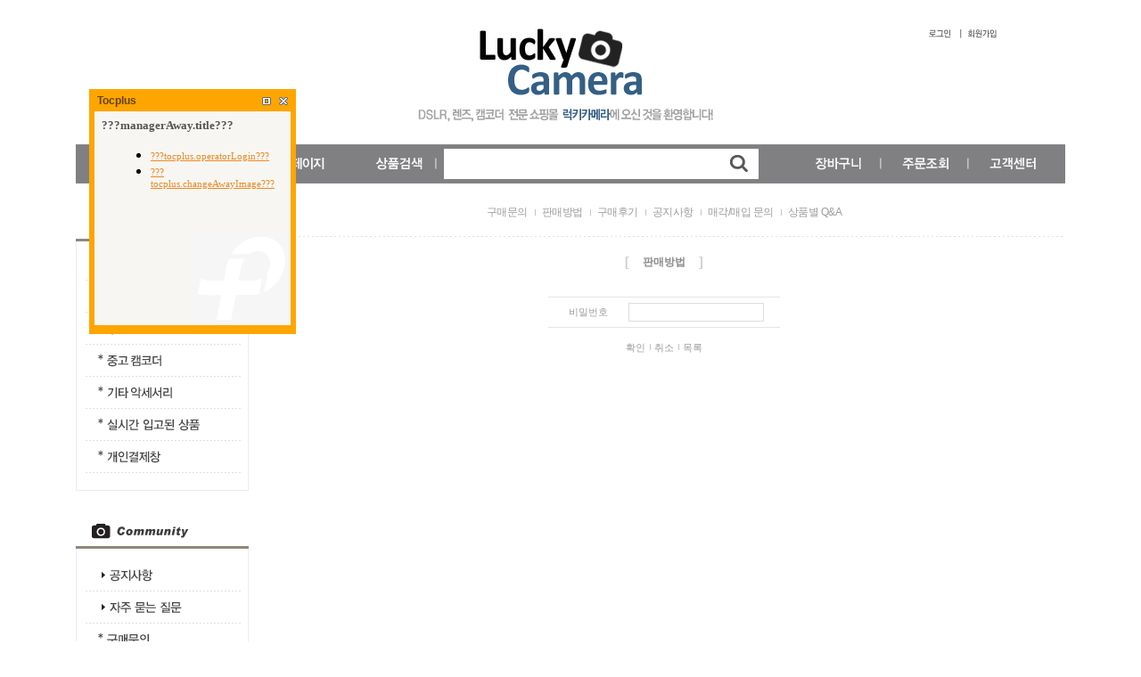

--- FILE ---
content_type: text/html; charset=UTF-8
request_url: https://7camera.kr/board/board.html?code=fjrzl3424_board4&page=1&type=v&board_cate=&num1=999452&num2=00000&number=543&lock=Y
body_size: 9386
content:
<!DOCTYPE html PUBLIC "-//W3C//DTD HTML 4.01//EN" "http://www.w3.org/TR/html4/strict.dtd">
<html>
<head>
<meta http-equiv="CONTENT-TYPE" content="text/html;charset=UTF-8">
<meta name="referrer" content="no-referrer-when-downgrade" />
<meta name="description" content="판매방법" />
<meta name="keywords" content="중고카메라 쇼핑몰, 중고카메라 매입, 중고렌즈, 중고카메라 판매, 중고렌즈매입, 중고미러리스, 중고캠코더, 테크노마트 카메라, 중고카메라 가격 잘 쳐주는 곳, 중고렌즈쇼핑몰, 중고카메라 사이트, 강변테크노마트카메라" />
<meta property="og:type" content="website" />
<meta property="og:title" content="럭키카메라 " />
<meta property="og:description" content="판매방법" />
<meta property="og:url" content="https://www.7camera.kr/board/board.html?code=fjrzl3424_board4&page=1&type=v&board_cate=&num1=999452&num2=00000&number=543&lock=Y" />
<link rel="canonical" href="https://www.7camera.kr/board/board.html?code=fjrzl3424_board4&type=v&num1=999452&num2=00000">
<link rel="alternate" href="https://www.7camera.kr/m/board.html?code=fjrzl3424_board4&type=v&num1=999452&num2=00000">
<script>
    var mtom_default_data = {
        login : "N",
        page_type : "board_password",
    };
  var _msTracker = window._msTracker = window._msTracker || [];
  _msTracker.push(['setRequestMethod', 'POST']);
  _msTracker.push(['setCustomDimension', 1, JSON.stringify(mtom_default_data)]);
  _msTracker.push(['trackPageView']);
  _msTracker.push(['enableLinkTracking']);
  (function() {
    var u="https://mk-log.makeshop.co.kr";
    _msTracker.push(['setTrackerUrl', u+'/analytics/events']);
    _msTracker.push(['setSiteId', 'mk-fjrzl3424']);
    var d=document, g=d.createElement('script'), s=d.getElementsByTagName('script')[0];
    g.async=true; g.src=u+'/static/js/analytics.js'; s.parentNode.insertBefore(g,s);
  })();
</script>
<title>럭키카메라 </title>
<meta name="google-site-verification" content="rD7x0FXqhx4ivj7fa5pN2jAlCvy_KGHuErrlCpYnGbs" />
<meta name="naver-site-verification" content="103648b1c5a9ea092f06bebebe68b84394e5de0c" />
<meta name="naver-site-verification" content="cd7a57a2937e664e0cf16a101052f0443908c12a" />

<link type="text/css" rel="stylesheet" href="/shopimages/fjrzl3424/template/work/20069/common.css?r=1745352446" />
</head>
<script type="text/javascript" src="//wcs.naver.net/wcslog.js"></script>
<script type="text/javascript">
if (window.wcs) {
    if(!wcs_add) var wcs_add = {};
    wcs_add["wa"] = "s_576fbce73a62";
    wcs.inflow('7camera.kr');
    wcs_do();
}
</script>

<body>
<script type="text/javascript" src="/js/jquery-1.7.2.min.js"></script><script type="text/javascript" src="/js/lazyload.min.js"></script>
<script type="text/javascript">
function getCookiefss(name) {
    lims = document.cookie;
    var index = lims.indexOf(name + "=");
    if (index == -1) {
        return null;
    }
    index = lims.indexOf("=", index) + 1; // first character
    var endstr = lims.indexOf(';', index);
    if (endstr == -1) {
        endstr = lims.length; // last character
    }
    return unescape(lims.substring(index, endstr));
}
</script><script type="text/javascript">
var MOBILE_USE = '';
var DESIGN_VIEW = 'PC';

if (DESIGN_VIEW == 'RW' && typeof changeNaviTitleText == 'undefined') {
    // 상단 타이틀 변경
    function changeNaviTitleText(newText) {
        const naviTitleElement = document.querySelector('.navi-title span');
        if (naviTitleElement) {
            naviTitleElement.textContent = newText;
        }
    }
}
</script><script type="text/javascript" src="/js/flash.js"></script>
<script type="text/javascript" src="/js/neodesign/rightbanner.js"></script>
<script type="text/javascript" src="/js/bookmark.js"></script>
<style type="text/css">

.MS_search_word { }

</style>

<script type="text/javascript">

var pre_ORBAS = '';
var pre_min_amount = '1';
var pre_product_uid = '';
var pre_product_name = '';
var pre_product_price = '';
var pre_option_type = '';
var pre_option_display_type = '';
var pre_optionJsonData = '';
var IS_LOGIN = 'false';
var is_bulk = 'N';
var bulk_arr_info = [];
var pre_min_add_amount = '1';
var pre_max_amount = '100000';

    var is_unify_opt = '1' ? true : false; 
    var pre_baskethidden = '';

</script>

<link type="text/css" rel="stylesheet" href="/template_common/board/normal/board_design/board_password.css?t=202504071748" />
<div id='blk_scroll_wings'><script type='text/javascript' src='/html/shopRbanner.html?param1=1' ></script></div>
<div id='cherrypicker_scroll'></div>
<div id="wrap">
    
<link type="text/css" rel="stylesheet" href="/shopimages/fjrzl3424/template/work/20069/header.1.css?t=202601081218" />
<script type="text/javascript" charset="UTF-8" src="//t1.daumcdn.net/adfit/static/kp.js"></script>
<script type="text/javascript">
      kakaoPixel('2982010872839321631').pageView();
</script>

<h1 id="hdLogo">
    <a href="/index.html"><img src="/design/fjrzl3424/img/logo.gif" alt="중고렌즈 중고카메라" title="중고렌즈 중고카메라 1" /></a>
</h1>	
<div id="hdWrap">		
    <div id="header"> 
				<h2 class="blind">로그인 회원가입 메뉴</h2>        
				<ul class="menu-global">               
												<li><a href="/shop/member.html?type=login"><img src="/design/fjrzl3424/img/top_login.gif" alt="로그인" title="로그인" /></a></li>
						<li><a href="/shop/idinfo.html"><img src="/design/fjrzl3424/img/top_join.gif" alt="회원가입" title="회원가입" /></a></li>
										</ul>
				<h2 class="blind">즐겨찾기 네이버 블로그 바로가기 메뉴</h2>				
				<ul class="menu-t">
						 <li class="favorite"><a href="javascript:CreateBookmarkLink('http://7camera.kr', '');"><img src="/design/fjrzl3424/img/top_favorite.gif" alt="즐겨찾기 추가하기" title="즐겨찾기 추가하기" /></a></li>
						 <li class="blog"><a href="http://blog.naver.com/79rcsco"><img src="/design/fjrzl3424/img/top_naver.gif" target=_blank alt="네이버 블로그 바로가기" title="네이버 블로그 바로가기"  /></a></li>
				</ul>	
				<h2 class="blind">홈 이용안내 마이페이지 메뉴</h2>       
				<ul class="menu menu-l">
						<li><a href="/index.html"><img src="/design/fjrzl3424/img/top_company.gif" alt="중고렌즈" title="홈으로" /></a></li>
						<li><a href="/html/info.html"><img src="/design/fjrzl3424/img/top_guide.gif" alt="중고카메라" title="이용안내" /></a></li>								
						<li><a href="/shop/member.html?type=mynewmain"><img src="/design/fjrzl3424/img/top_mypage.gif" alt="마이페이지" title="마이페이지" /></a></li>
				</ul>
				<h2 class="blind">장바구니 주문조회 고객센터 메뉴</h2>
				<ul class="menu menu-r">
						<li><a href="/shop/basket.html"><img src="/design/fjrzl3424/img/top_cart.gif" alt="장바구니" title="장바구니" /></a></li>
						<li><a href="/shop/confirm_login.html?type=myorder"><img src="/design/fjrzl3424/img/top_order.gif" alt="주문조회" title="주문조회" /></a></li>
						<li><a href="/board/board.html?code=fjrzl3424"><img src="/design/fjrzl3424/img/top_qna.gif" alt="고객센터" title="고객센터" /></a></li>
				</ul>       
        <h2 class="blind">검색</h2>
        <div class="hd-search">
            <div class="search-l"></div>
						<form action="/shop/shopbrand.html" method="post" name="search">                <fieldset>
                    <legend>검색 폼</legend>
                    <input name="search" onkeydown="CheckKey_search();" value=""  class="MS_search_word" />                    <a class="search-btn" href="javascript:prev_search();search_submit();"><input type="image" src="/design/fjrzl3424/img/top_searchbtn.gif" alt="검색" title="검색" /></a>
                </fieldset>
            </form>            <div class="search-r"></div>
        </div>
    </div><!-- #header -->
</div><!-- #hdWrap-->
<hr />    <div id="contentWrapper">
        <div id="contentWrap">
            
<link type="text/css" rel="stylesheet" href="/shopimages/fjrzl3424/template/work/20069/menu.1.css?t=202402281922" />
<div id="aside">
    <div class="lnb">
        <h2 class="lnb-hd"><img src="/design/fjrzl3424/img/menu0.gif" alt="대분류 목록" title="대분류 목록"/></h2>
        <ul class="lnb-list">
            <li><a href="/shop/shopbrand.html?xcode=022&type=X"><img src="/design/fjrzl3424/img/menu1.gif" alt="중고카메라" title="중고카메라" /></a></li> 
						<li><a href="/shop/shopbrand.html?xcode=023&type=X"><img src="/design/fjrzl3424/img/menu2.gif" alt="중고렌즈" title="중고렌즈" /></a></li> 
						<li><a href="/shop/shopbrand.html?xcode=021&type=X"><img src="/design/fjrzl3424/img/menu3.gif" alt="중고미러리스" title="중고미러리스" /></a></li> 
						<li><a href="/shop/shopbrand.html?xcode=019&type=X"><img src="/design/fjrzl3424/img/menu4.gif" alt="중고캠코더" title="중고캠코더" /></a></li> 
						<li><a href="/shop/shopbrand.html?xcode=006&type=X"><img src="/design/fjrzl3424/img/menu5.gif" alt="대분류5" title="대분류5" /></a></li> 
						<li><a href="/shop/shopbrand.html?xcode=001&type=X"><img src="/design/fjrzl3424/img/menu6.gif" alt="대분류6" title="대분류6" /></a></li> 
						<li><a href="/shop/shopbrand.html?xcode=004&type=X"><img src="/design/fjrzl3424/img/menu7.gif" alt="대분류7" title="대분류7" /></a></li> 

						<li><img src="/design/fjrzl3424/img/menu_bottom.gif" alt="대분류 목록끝" title="대분류 목록끝" /></a></li>
        </ul>
		</div><!-- .lnb -->
		<div class="lnb">
        <h2 class="lnb-hd"><img src="/design/fjrzl3424/img/board0.gif" alt="게시판 목록" title="게시판 목록"/></h2>
        <ul class="lnb-list">
            <li><a href="/board/board.html?code=fjrzl3424_board2"><img src="/design/fjrzl3424/img/board1.gif" alt="문의게시판" title="문의게시판" /></a></li>
            <li><a href="/board/board.html?code=fjrzl3424"><img src="/design/fjrzl3424/img/board2.gif" alt="자주묻는질문" title="자주묻는질문" /></a></li>
			<li><a href="/board/board.html?code=fjrzl3424_board5"><img src="/design/fjrzl3424/img/board3.gif" alt="구매방법" title="구매방법" /></a></li>
			<li><a href="/board/board.html?code=fjrzl3424_board3"><img src="/design/fjrzl3424/img/board4.gif" alt="구매후기" title="구매후기" /></a></li>
			<li><a href="/board/board.html?code=fjrzl3424_board4"><img src="/design/fjrzl3424/img/board5.gif" alt="판매방법" title="판매방법" /></a></li>
			<li><a href="/board/board.html?code=fjrzl3424_board1"><img src="/design/fjrzl3424/img/board6.gif" alt="판매문의" title="판매문의" /></a></li>
						
						<li><img src="/design/fjrzl3424/img/menu_bottom.gif" alt="게시판 목록끝" title="게시판 목록끝" /></a></li>
        </ul>
    </div><!-- .lnb -->
    <div class="lnb">
        <h2 class="lnb-hd"><img src="/design/fjrzl3424/img/cs_center.gif" alt="상담전화 및 은행계좌안내" title="상담전화 및 은행계좌안내" /></h2>
        <dl class="lnb-info">
            <dt class="blind">전화  </dt>
            <dd class="blind">02-3424-2488, 2499</dd>
            <dt class="blind">업무시간</dt>
            <dd class="blind">
                <ul>
                                    </ul>
            </dd>
        </dl>
    </div><!-- .lnb -->
    <div class="lnb">
        <dl class="lnb-info">
            <dt class="blind">계좌번호</dt>
            <dd>
                <ul>
                                    </ul>
            </dd>
        </dl>
				<dl class="lnb-info">
            <dt class="blind">배송조회</dt>
            <dd>
                <ul>
                    <li><a href="https://service.epost.go.kr/iservice/usr/trace/usrtrc001k01.jsp" target="_blank"><img src="/design/fjrzl3424/img/ordertracking.gif" alt="배송조회" title="배송조회" /></a></li>                    
                </ul>
            </dd>
        </dl>
    </div><!-- .lnb -->
		        </div><!-- #aside -->
<hr />            <div id="content">
                <div id="bbsData">
                    <div class="page-body">
                        <div class="bbs-hd">
                            <ul class="link">
                                                                <li class="last">
                                                                    <a href="board.html?code=fjrzl3424_board5">구매문의</a>
                                </li>
                                                                <li>
                                                                    <a href="board.html?code=fjrzl3424_board4">판매방법</a>
                                </li>
                                                                <li>
                                                                    <a href="board.html?code=fjrzl3424_board3">구매후기</a>
                                </li>
                                                                <li>
                                                                    <a href="board.html?code=fjrzl3424_board2">공지사항</a>
                                </li>
                                                                <li>
                                                                    <a href="board.html?code=fjrzl3424_board1">매각/매입 문의</a>
                                </li>
                                                                <li>
                                                                    <a href="board.html?code=fjrzl3424">상품별 Q&A</a>
                                </li>
                            </ul>
                        </div><!-- .bbs-hd -->
                        <div class="bbs-tit">
                            <span class="braket">[</span><strong>판매방법</strong><span class="braket">]</span>
                        </div>
                        <div class="bbs-table-pwd">
<form name="form1" action="board.html" method="post" autocomplete="off" >    <input type="hidden" name="lock" value="Y" />
    <input type="hidden" name="lock_check" value="Y" />    <input type=hidden name='BRO_CHK_KEY' value='49db717960c503422a10ba388f837d20dd3b00ac31faa309a218d1b33567f514' />
    <input type="hidden" name="code" value="fjrzl3424_board4" />
    <input type="hidden" name="num1" value="999452" />
    <input type="hidden" name="num2" value="00000" />
    <input type="hidden" name="page" value="1" />
    <input type="hidden" name="type" value="v" />                            <fieldset>
                                <legend>비밀번호 찾기</legend>
                                <table summary="비밀번호찾기테이블">
                                    <caption>비밀번호 찾기</caption>
                                    <colgroup>
                                        <col width="90" />
                                        <col />
                                    </colgroup>
                                    <tbody>
                                        <tr>
                                            <th><div>비밀번호</div></th>
                                            <td><div><input id="bp_input_passwd" type="password"  class="MS_input_txt" name="passwd" /></div></td>
                                        </tr>
                                    </tbody>
                                </table>
                            </fieldset>
                            <dl class="bbs-link pwd-link">
                                <dt></dt>
                                <dd>
                                    <a href="javascript:document.form1.submit();" class="none">확인</a>
                                    <a href="javascript:history.go(-1);">취소</a>
                                    <a href="board.html?code=fjrzl3424_board4&page=1&board_cate=">목록</a>
                                </dd>
                            </dl>
</form>
                        </div>
                    </div><!-- .page-body -->
                </div><!-- #bbsData -->
            </div><!-- #content -->
        </div><!-- #contentWrap -->
    </div><!-- #contentWrapper-->
    <hr />
    
<link type="text/css" rel="stylesheet" href="/shopimages/fjrzl3424/template/work/20069/footer.1.css?t=201710101740" />
<div id="ftLink">
    <h2 class="blind">회원 링크</h2>
    <ul class="ft-link">       
        <li><a href="/index.html">홈으로</a><span class="bar"></span></li>
				<li><a href="/html/info.html">이용안내</a><span class="bar"></span></li>
				<li><a href="javascript:view_join_terms();">이용약관</a><span class="bar"></span></li>
				<li><a href="javascript:bottom_privacy();">개인정보취급방침</a></li>
    </ul>
</div>
<div id="ftWrap">
    <h2 class="blind">상점 정보</h2>
    <div class="ft-info">
				 <p class="escrow">
									</p>				
				<p>상호: 럭키카메라<span class="bar"></span>대표: 홍석기<span class="bar"></span>사업자등록번호: 206-27-43981 <a href="https://www.ftc.go.kr/bizCommPop.do?wrkr_no=2062743981" target="_blank"><b>[사업자정보확인]</b></a><span class="bar"></span>통신판매업신고: 제2013-서울송파-0789호 </p>
        <p>주소: 서울시 광진구 구의동 546-4번지 테크노마트 2층 A-31호 럭키카메라<span class="bar"></span> TEL: 02-3424-2488, 2499<span class="bar"></span>FAX: </p>
        <p>개인정보관리책임자: 홍석기<span class="bar"></span>E-mail: <a href="javascript: __mk_open('/html/email.html', 'link_send_mail', 'width=600px, height=400px, scrollbars=yes');">hongsg0407@naver.com</a></p>
        <p>Copyright(c) <span class="black">럭키카메라</span>. All rights reserved.</p>
    </div><!-- .ft-info -->
    
</div><!-- #ftWrap-->
<hr />

<!-- Mirae Log Analysis Script Ver 1.0   -->
<script TYPE="text/javascript">
var mi_adkey = "RRiZP3lof";
var mi_script = "<scr"+"ipt "+"type='text/javascr"+"ipt' src='http://log1.toup.net/mirae_log.js?t="+(new Date().getTime())+"' async='true'></scr"+"ipt>"; 
document.writeln(mi_script);
</script>
<!-- Mirae Log Analysis Script END  -->

<!-- Tocplus 15.1 -->
<script type="text/javascript">
tocplusTop=100;
tocplusLeft=100;
tocplusMinimizedImage='http://kr08.tocplus007.com/img/minimized_ko.gif';
tocplusWidth=220;
tocplusHeight=240;
tocplusUserName='손님';
tocplusFrameColor='#FFA500';
tocplusFloatingWindow=true;
var tocplusHost = (("https:" == document.location.protocol) ? "https://" : "http://");
document.write(unescape("%"+"3Cscript src='" + tocplusHost + "kr08.tocplus007.com/chatLoader.do?userId=fjrzl3424' type='text/javascript'"+"%"+"3E"+"%"+"3C/script"+"%"+"3E"));
</script>
<!-- End of Tocplus -->
</div><!-- #wrap -->
<iframe id="loginiframe" name="loginiframe" style="display: none;" frameborder="no" scrolling="no"></iframe>

<div id='MK_basketpage' name='MK_basketpage' style='position:absolute; visibility: hidden;'></div>

<script type="text/javascript" src="/js/neodesign/detailpage.js?ver=1764032426"></script>

<script type="text/javascript">



                    if (typeof prev_search == 'undefined') {
                        function prev_search() {
                            var encdata = jQuery('input[name="search"]', jQuery('form[name="search"]')).val().replace(/%/g, encodeURIComponent('%'));
                            document.search.action = '/shop/shopbrand.html?search=' + decodeURIComponent(encdata) + '&refer=' + window.location.protocol;
                        }
                    }function CheckKey_search() {
    key = event.keyCode;
    if (key == 13) {
        prev_search();
        document.search.submit();
    }
}

function search_submit() {
    var oj = document.search;
    if (oj.getAttribute('search') != 'null') {
        var reg = /\s{2}/g;
        oj.search.value = oj.search.value.replace(reg, '');
        oj.submit();
    }
}

function topnotice(temp, temp2) {
    window.open("/html/notice.html?date=" + temp + "&db=" + temp2, "", "width=450,height=450,scrollbars=yes");
}
function notice() {
    window.open("/html/notice.html?mode=list", "", "width=450,height=450,scrollbars=yes");
}

        function view_join_terms() {
            window.open('/html/join_terms.html','join_terms','height=570,width=590,scrollbars=yes');
        }

        function top_sendmail() {
            window.open('/html/email.html', 'email', 'width=100, height=100');
        }

    function bottom_privacy() {
        window.open('/html/privacy.html', 'privacy', 'height=570,width=590,scrollbars=yes');
    }

function upalert() {
   alert('파일첨부 버튼을 클릭하세요');
   document.form1.subject.focus();
}
function clear_content() {
    // 말머리 값 체크
    if(document.form1.subhead.value == '선택') {
        alert('말머리를 선택하세요.');
        jQuery('#subhead').focus();
        return;
    }
    // 안내글 자동삭제 체크
        if (jQuery('#MS_text_content').val()=="안녕하세요. 럭키카메라입니다. \n신규 게시글 작성시 연락처, 모델명을 꼭 남겨주세요. " || jQuery('#MS_text_content').val()=="안녕하세요. 럭키카메라입니다. \r\n신규 게시글 작성시 연락처, 모델명을 꼭 남겨주세요. ") {
        jQuery('#MS_text_content').val('');
    }
}

document.form1.passwd.focus();

</script>
    <style type="text/css">
        .setPopupStyle { height:100%; min-height:100%; overflow:hidden !important; touch-action:none; }
    </style>
    <script src="/js/referer_cookie.js"></script>
    <script>
        window.addEventListener('load', function() {
            var referer_cookie = new RefererCookie();
            referer_cookie.addService(new EnuriBrandStoreCookie());
            referer_cookie.handler();
        });
    </script><script type="text/javascript">
if (typeof getCookie == 'undefined') {
    function getCookie(cookie_name) {
        var cookie = document.cookie;
        if (cookie.length > 0) {
            start_pos = cookie.indexOf(cookie_name);
            if (start_pos != -1) {
                start_pos += cookie_name.length;
                end_pos = cookie.indexOf(';', start_pos);
                if (end_pos == -1) {
                    end_pos = cookie.length;
                }
                return unescape(cookie.substring(start_pos + 1, end_pos));
            } else {
                return false;
            }
        } else {
            return false;
        }
    }
}
if (typeof setCookie == 'undefined') {
    function setCookie(cookie_name, cookie_value, expire_date, domain) {
        var today = new Date();
        var expire = new Date();
        expire.setTime(today.getTime() + 3600000 * 24 * expire_date);
        cookies = cookie_name + '=' + escape(cookie_value) + '; path=/;';

        if (domain != undefined) {
            cookies += 'domain=' + domain +  ';';
        }  else if (document.domain.match('www.') != null) {
            cookies += 'domain=' + document.domain.substr(3) + ';';
        }
        if (expire_date != 0) cookies += 'expires=' + expire.toGMTString();
        document.cookie = cookies;
    }
}



function MSLOG_loadJavascript(url) {
    var head= document.getElementsByTagName('head')[0];
    var script= document.createElement('script');
    script.type= 'text/javascript';
    var loaded = false;
    script.onreadystatechange= function () {
        if (this.readyState == 'loaded' || this.readyState == 'complete')
        { if (loaded) { return; } loaded = true; }
    }
    script.src = url;
    head.appendChild(script);
}
var MSLOG_charset = "euc-kr";
var MSLOG_server  = "/log/log23";
var MSLOG_code = "fjrzl3424";
var MSLOG_var = "V1ZSdk1FOXVkSHBQYWtWNlQybEtkbU50VW14amJEbHlXbGhzTTJJelNtdEphblJQVHpOTk5rNXFiMmxqYlZadFpGaEtjMGxxZEU5UE0wMDJUbFJ2YVdSSE9XdFpXR3RwVHpOTk5rMUViMmxKYW5SNlQycEpOa2x1VG1wSmFuUjZUMnBGTmtsc1ZXbFBNekE5";

//파워앱에서만 사용
try {
    var LOGAPP_var = "";
    var LOGAPP_is  = "N";
    if (LOGAPP_is == "Y" && LOGAPP_var != "") {
        var varUA = navigator.userAgent.toLowerCase(); //userAgent 값 얻기
        if (varUA.match('android') != null) { 
            //안드로이드 일때 처리
            window.android.basket_call(LOGAPP_var);
        } else if (varUA.indexOf("iphone")>-1||varUA.indexOf("ipad")>-1||varUA.indexOf("ipod")>-1) { 
            //IOS 일때 처리
            var messageToPost = {LOGAPP_var: LOGAPP_var};
            window.webkit.messageHandlers.basket_call.postMessage(messageToPost);
        } else {
            //아이폰, 안드로이드 외 처리
        }
    }
} catch(e) {}
//파워앱에서만 사용 END

if (document.charset) MSLOG_charset = document.charset.toLowerCase();
if (document.characterSet) MSLOG_charset = document.characterSet.toLowerCase();  //firefox;
MSLOG_loadJavascript(MSLOG_server + "/js/mslog.js?r=" + Math.random());


</script>
<script type="text/javascript" src="/js/cookie.js"></script>
<script type="text/javascript">
function __mk_open(url, name, option) {
    window.open(url, name, option);
    //return false;
}

function action_invalidity() {
    return false;
}
</script>
<script type="text/javascript"></script><script type="text/javascript"></script><script>


function getInternetExplorerVersion() {
    var rv = -1;
    if (navigator.appName == 'Microsoft Internet Explorer') {
    var ua = navigator.userAgent;
    var re = new RegExp("MSIE ([0-9]{1,}[\.0-9]{0,})");
    if (re.exec(ua) != null)
    rv = parseFloat(RegExp.$1);
    }
    return rv;
}

function showcherrypickerWindow(height,mode,db){
    cherrypicker_width = document.body.clientWidth;
    var isIe = /*@cc_on!@*/false;
    if (isIe) {
        cherrypicker_width = parseInt(cherrypicker_width + 18);
    }
    setCookie('cherrypicker_view','on', 0);

    
    document.getElementById('cherrypicker_layer').style.display = "block";
    document.getElementById('cherrypicker_layer').innerHTML = Createflash_return(cherrypicker_width,'','/flashskin/CherryPicker.swf?initial_xml=/shopimages/fjrzl3424/cherrypicker_initial.xml%3Fv=1768751462&product_xml=/shopimages/fjrzl3424/%3Fv=1768751462', 'cherrypicker_flash', '');
}

function load_cherrypicker(){
    cherrypicker_check = true;

    if (!document.getElementById('cherrypicker_layer')) {
        return;
    }


}
</script>
<script src="/js/product_rollover_image.js"></script>
<script>
    window.addEventListener('load', () => {
        // 페이지 로딩 시 롤오버 이미지가 존재하는 경우에만 스크립트 실행
        setTimeout(function () {
            // 페이지 로딩 시 롤오버 이미지가 존재하는 경우에만 스크립트 실행
            if (document.querySelectorAll('[rollover_onimg]').length > 0) {
                var productRolloverImage = new ProdctRolloverImage("pc");
                productRolloverImage.event();
            }
        }, 2000);
    });
</script>

<script type="text/javascript">
(function ($) {
    var discount_remain_timeout = setTimeout(function() {
        if (jQuery('.MS_remain_date').length > 0) {
            var discount_remain_timer = setInterval(function() {
                var now = new Date().getTime();
                jQuery('.MS_remain_date').each(function(idx, el) {
                    if (jQuery(el).attr('value').length > 0 && jQuery(el).attr('value') != '종료일 미정') {
                        var _end_date = new Date(jQuery(el).attr('value')).getTime();
                        var _remain_date = _end_date - now;

                        if (_remain_date <= 0) {
                            jQuery(this).html('');
                        } else {
                            _d = Math.floor(_remain_date / (1000 * 60 * 60 * 24));
                            _h = Math.floor((_remain_date % (1000 * 60 * 60 * 24)) / (1000 * 60 * 60));
                            _m = Math.floor((_remain_date % (1000 * 60 * 60)) / (1000 * 60));
                            _s = Math.floor(_remain_date % (1000 * 60) / 1000);

                            jQuery(el).html(_d + "일 " + _h + "시간 " + _m + "분 " + _s + "초");
                        }
                    }
                });
            }, 1000);
        }
    }, 1000);
})(jQuery);
</script><script type="text/javascript">
if (document.cookie.indexOf("app_agent=power_app") >= 0) {
    
}
</script>		    <script type='text/javascript' src='https://app.malltail.com/global_shopping/script.php?_=makeshop'></script>
<script type="text/javascript" src="/template_common/shop/modern_simple/common.js?r=1744015701"></script>


</body>
</html>

--- FILE ---
content_type: text/html;charset=UTF-8
request_url: https://kr08.tocplus007.com/chatLoader.do?userId=fjrzl3424
body_size: 635
content:
//<meta charset='utf-8' />
//<!--
var userId = 'fjrzl3424';
var mainServerUrl = 'https://tocplus.com';
var appRoot = 'https://kr08.tocplus007.com:443';
var userCreated = 1392004342000;
var wrongHost = false;
var managerAway=true;
var awayMessage='';
var a1ad0e=false;
var TaitL='Tocplus';
var locale='ko';
var tocdocEmbededUrl= document.location.href;
if(document.location.toString().lastIndexOf('tocplus=hidden')==-1 || userId.indexOf('test')==0){document.write('<script type="text/javascript" src="https://kr08.tocplus007.com:443/chat.js"></script><link href="https://kr08.tocplus007.com:443/css/chat.css" rel="stylesheet">')};
//-->

--- FILE ---
content_type: text/html;charset=UTF-8
request_url: https://kr08.tocplus007.com/userChatAutoComplete.do?userId=fjrzl3424&url=https%3A//7camera.kr/board/board.html%3Fcode%3Dfjrzl3424_board4%26page%3D1%26type%3Dv%26board_cate%3D%26num1%3D999452%26num2%3D00000%26number%3D543%26lock%3DY
body_size: 1418
content:

<!DOCTYPE HTML PUBLIC "-//W3C//DTD HTML 4.01 Transitional//EN">






 


<html>
<head>
    <meta http-equiv="Content-Type" content="text/html; charset=UTF-8">
    <style type="text/css" media="screen">
        @import url(/img/userChat.css);
    </style>
    <script type="text/javascript" src="https://kr08.tocplus007.com/api/autocomplete.do?userId=fjrzl3424"></script>
    <script type="text/javascript">
    var chatServerUrl = "https://7camera.kr/board/board.html?code=fjrzl3424_board4&page=1&type=v&board_cate=&num1=999452&num2=00000&number=543&lock=Y";
</script>
</head>
<body style="background-color: #FFFFFF; color: #222222; " >

<div style="width: 100%; height: 100%; overflow: auto;" id="autoCompleteListContainer">
<ul id="autoCompleteList" tabindex="0" style="width: 100%; list-style: none;
padding: 0;
margin: 0;
display: block;
outline: none; cursor: default; 
">

</ul>
</div>

<script>
    var autoCompleteListContainer = document.getElementById('autoCompleteList');
    var autoCompleteList = document.getElementById('autoCompleteList');

    function goToUrl(link) {
        window.open(link);
    }

    function showChatAutoComplete(message) {
        try {
            var resultList = new Array();
            messageArray = message.split(" ");
            message = "" + messageArray[messageArray.length - 1];

            if (message != "") {
                var itemLength = tocplusAutoCompleteList.length;
                for (var i = 0; i < itemLength; i++) {
                    if (tocplusAutoCompleteList[i].title.toLowerCase().indexOf(message.toLowerCase()) != -1) {
                        if (tocplusAutoCompleteList[i].link.toLocaleLowerCase().indexOf("http") == 0) {
                            resultList.push('<div style="width: 800px; cursor: pointer; cursor: hand; text-decoration:underline;" onclick="goToUrl(\'' + tocplusAutoCompleteList[i].link + '\'); return false;" >' + tocplusAutoCompleteList[i].title + '</div>');
                        } else {
                            resultList.push('<div style="width: 800px; cursor: pointer; cursor: hand; text-decoration:underline;" onclick="showAutoCompleteContent(' + i + '); return false;" ><a style="color: #000; text-decoration:none;" href="#" title="' + tocplusAutoCompleteList[i].title + '" />' + tocplusAutoCompleteList[i].title + '</a></div>');
                        }
                    }
                }

                autoCompleteList.innerHTML = "";
                resultList.forEach(function (entry) {
                    var e = document.createElement('li');
                    e.style.overflow = "hidden";
                    e.style.padding = 5;
                    e.onmouseover = function () {
                        this.style.backgroundColor = "#EDEDED"
                    };
                    e.onmouseout = function () {
                        this.style.backgroundColor = "#FFFFFF"
                    };
                    e.innerHTML = entry;
                    autoCompleteList.appendChild(e);
                });
            }

            autoCompleteListContainer.style.height = "100%";
            parent.postMessage({command: "showChatAutoCompleteWindow", content: resultList.length}, chatServerUrl);
        } catch(ignore) {
            // do nothing when something bad has happened, especially for message is null (message.split(" ") fails).
        }
    }

    if (window.addEventListener) {
        window.addEventListener('message', function (e) {
            showChatAutoComplete(e.data);
        });
    }
    else { // IE8 or earlier
        window.attachEvent('onmessage', function (e) {
            showChatAutoComplete(e.data);
        });
    }

    function showAutoCompleteContent(num) {
        parent.postMessage({command:"showAutoCompleteContent",content:tocplusAutoCompleteList[num].content}, chatServerUrl);
    }
</script>
</body>
</html>


--- FILE ---
content_type: text/css
request_url: https://7camera.kr/template_common/board/normal/board_design/board_password.css?t=202504071748
body_size: -27
content:
/* BASIC css start */
.pwd-link { margin-top:15px; text-align:center; }
/* BASIC css end */



--- FILE ---
content_type: text/css
request_url: https://7camera.kr/shopimages/fjrzl3424/template/work/20069/header.1.css?t=202601081218
body_size: 705
content:
/* BASIC css start */
#hdLogo { margin: 30px 0; text-align: center; }
#hdWrap { margin-bottom: 0px; }
#hdWrap #header { position: relative; width: 1110px; height: 50px; }
#hdWrap #header { padding: 6px 0; }

/* 로그인 메뉴 */
#hdWrap #header .menu-global { position:absolute; left:950px; top:-140px;  }
#hdWrap #header .menu-global li{  float: left; width: auto; }
#hdWrap #header .menu-global:after  { content: ""; display: block; clear: both; }

/* 즐겨찾기 추가 */
#hdWrap #header .menu-t .favorite { position:absolute; left:80px; top:-80px; }

/* 네이버 블로그 바로가기 */
#hdWrap #header .menu-t .blog { position:absolute; left:850px; top:-80px; }

#hdWrap #header .menu { zoom: 1; }
#hdWrap #header .menu:after { content: ""; display: block; clear: both; }
#hdWrap #header .menu li,
#hdWrap #header .menu a { float: left; width: auto;}

/* 홈 이용안내 마이페이지 */
#hdWrap #header .menu-l { position: absolute; top: -12px; left: 0; }
/* 장바구니 주문조회 고객센터*/
#hdWrap #header .menu-r { position: absolute; top: -12px; right: 0; }

/* 검색창 */
#hdWrap #header .hd-search { position: absolute; left:291px; top: -12px; width: 520px; height: 50px; display: block; background: url(/design/fjrzl3424/img/top_searchbg.gif) no-repeat 0 0; }
#hdWrap #header .hd-search fieldset { float: left; width: 343px; height: 50px; background: url(/design/fjrzl3424/img/top_searchbg.gif) repeat-x 0 0; }
#hdWrap #header .hd-search .search-l { float: left; width: 122px; height: 50px; background: url(/design/fjrzl3424/img/top_search.gif) no-repeat 100% 0; }
#hdWrap #header .hd-search .search-r { float: right; width: 55px; height: 50px; background: url(/design/fjrzl3424/img/top_searchend.gif) no-repeat 100% 0; }
#hdWrap #header .hd-search .search-btn {  position: absolute; top: 10px; right:50px; }
#hdWrap #header .hd-search .search-btn img { vertical-align: middle; }
#hdWrap #header .hd-search .MS_search_word { border: 0; width: 280px; height: 22px; margin-top:14px; padding: 0px 0 0 15px;}
/* BASIC css end */



--- FILE ---
content_type: text/css
request_url: https://7camera.kr/shopimages/fjrzl3424/template/work/20069/footer.1.css?t=201710101740
body_size: 936
content:
/* BASIC css start */
#ftLink { width: 1110px; margin-left: auto; margin-right: auto; margin-top: 80px; margin-bottom:40px; position: relative; border-top:solid 4px #ACACAC; }
#ftLink .ft-link { width: 300px; height: 15px; padding-top: 15px; margin-left: auto; margin-right: auto;}
#ftLink .ft-link li { float:left; padding:5px 5px;}
#ftLink .ft-link li .bar{ display: inline-block;overflow: hidden;width: 0;height: 11px;margin: -1px 5px 1px 14px;border-left: 1px solid #848484;vertical-align: middle;}
#ftLink .ft-link li a { font-size: 11px; letter-spacing: -1px; color: #848484; }

#ftWrap { width: 1110px; margin-left: auto; margin-right: auto; margin-top: 10px; } 
#ftWrap .ft-info { font-size: 11px; text-align:center; }
#ftWrap .ft-info p { margin-left: 10px; margin-bottom: 5px; }
#ftWrap .ft-info p .bar{ display: inline-block;overflow: hidden;width: 0;height: 11px;margin: -1px 10px 1px 11px;border-left: 1px solid #848484;vertical-align: middle;}
#ftWrap .escrow { margin-left: 10px;  margin-right: 10px;}
/* BASIC css end */



--- FILE ---
content_type: application/javascript
request_url: https://7camera.kr/log/log23/js/mslog.js?r=0.861982938982857
body_size: 2522
content:
// version 1.0
function MSLOG_getCookie(name)
{
    var lims = document.cookie;
    var index = lims.indexOf("____MSLOG__" + name + "=");
    if (index == -1) { return null; };
    index = lims.indexOf("=", index) + 1; // first character
    var endstr = lims.indexOf(";", index);
    if (endstr == -1) { endstr = lims.length; }; // last character
    return unescape(lims.substring(index, endstr));
};

function MSLOG_setCookie(name,value,expireDate)
{
    var today = new Date();

    // 분단위
    //today.setTime(today.getTime() + (parseInt(expireDate)*60*1000) );
    today.setDate(today.getDate() + parseInt(expireDate));

    if (expireDate != 0) {
        document.cookie = "____MSLOG__" + name+"="+escape(value)+"; path=/; expires=" + today.toGMTString() + ";";
    } else {
        document.cookie = "____MSLOG__" + name+"="+escape(value)+"; path=/;";
    };
};
// 쿠키 삭제
function MSLOG_delCookie( cookieName )
{
    var expireDate = new Date();
    // 어제 날짜를 쿠키 소멸 날짜로 설정한다.
    expireDate.setDate( expireDate.getDate() - 1 );
    document.cookie = "__MSLOG_" + cookieName + "= " + "; path=/; expires=" + expireDate.toGMTString() + ";";
};
// 데이터전송
function MSLOG_send(data)
{
    var img = new Image();
    imgsrc = MSLOG_server + "/ms.log?" + data + "r=" + Math.random();
    img.src = imgsrc;
};
//장바구니를 위해 별도 함수 생성
function MSLOG_sendB()
{
    var img = new Image();
    imgsrc = MSLOG_server + "/ms.log?var=" +  MSLOG_var + "&code=" + MSLOG_code + "&type=B" + "&r=" + Math.random();
    img.src = imgsrc;
};
// 엔코딩
function MSLOG_encode64(input) {
    var ua = navigator.userAgent.toLowerCase();
    if (ua.indexOf(" chrome/") >= 0 || ua.indexOf(" firefox/") >= 0 || ua.indexOf(' gecko/') >= 0) {
        var StringMaker = function () {
            this.str = "";
            this.length = 0;
            this.append = function (s) {
                this.str += s;
                this.length += s.length;
            };
            this.prepend = function (s) {
                this.str = s + this.str;
                this.length += s.length;
            };
            this.toString = function () {
                return this.str;
            };
        };
    } else {
        var StringMaker = function () {
            this.parts = [];
            this.length = 0;
            this.append = function (s) {
                this.parts.push(s);
                this.length += s.length;
            };
            this.prepend = function (s) {
                this.parts.unshift(s);
                this.length += s.length;
            };
            this.toString = function () {
                return this.parts.join('');
            };
        };
    };
    var keyStr = "ABCDEFGHIJKLMNOPQRSTUVWXYZabcdefghijklmnopqrstuvwxyz0123456789+/=";
    var output = new StringMaker();
    var chr1, chr2, chr3;
    var enc1, enc2, enc3, enc4;
    var i = 0;

    while (i < input.length) {
        chr1 = input.charCodeAt(i++);
        chr2 = input.charCodeAt(i++);
        chr3 = input.charCodeAt(i++);

        enc1 = chr1 >> 2;
        enc2 = ((chr1 & 3) << 4) | (chr2 >> 4);
        enc3 = ((chr2 & 15) << 2) | (chr3 >> 6);
        enc4 = chr3 & 63;

        if (isNaN(chr2)) {
            enc3 = enc4 = 64;
        } else if (isNaN(chr3)) {
            enc4 = 64;
        };

        output.append(keyStr.charAt(enc1) + keyStr.charAt(enc2) + keyStr.charAt(enc3) + keyStr.charAt(enc4));
   };

   return output.toString();
};

var MSLOG_data = "";
var MSLOG_var_url = document.URL;
var MSLOG_var_referer = document.referrer;
// domain
var MSLOG_var_domain  = document.URL.split(/\/+/g)[1];
if (MSLOG_var_domain.substring(0,4) == "www.") { MSLOG_var_domain = MSLOG_var_domain.substring(4); };
// 최초방문
var MSLOG_var_initkey = MSLOG_getCookie("initkey");   
// 최초방문시날짜
var MSLOG_var_initday = MSLOG_getCookie("initday");   
// 구매시점의 날짜 저장쿠키
var MSLOG_var_orderday = MSLOG_getCookie("orderday");   
// 현재날짜
var MSLOG_d = new Date();
var MSLOG_curdate = MSLOG_d.getFullYear() + ("00" + (MSLOG_d.getMonth() + 1)).slice(-2) + ("00" + MSLOG_d.getDate()).slice(-2);
//모니터해상도
var MSLOG_resolution = screen.width+"_"+screen.height;
//레퍼러가 없을시 부모 레퍼러를 가져온다.
var MSLOG__rf = "";
// 부모의 url 을 가져온다 (frame 안에 들어있을 경우에)
var MSLOG__url = "";

// document.getElementsByTagName('frame')[1].contentWindow.top.location.href 
eval("try { MSLOG__rf = top.document.referrer; } catch (_e) { MSLOG__rf = ''; };");
eval("try { MSLOG__url = top.location.href; } catch (_e) { MSLOG__url = ''; };");

MSLOG_data = MSLOG_data + "domain=" + MSLOG_var_domain + "&";
MSLOG_data = MSLOG_data + "url=" + MSLOG_encode64(MSLOG_var_url) + "&";

if (MSLOG_code) MSLOG_data = MSLOG_data + "&code=" + MSLOG_code + "&";
if (MSLOG_var) MSLOG_data = MSLOG_data + "&var=" + MSLOG_var + "&";
if (MSLOG_resolution) MSLOG_data = MSLOG_data + "&resolution=" + MSLOG_resolution + "&";

// 최초접속
if (MSLOG_var_initkey == null) {
	MSLOG_var_initkey = Math.random();
	MSLOG_setCookie("initkey",MSLOG_var_initkey, 100);
	MSLOG_setCookie("initday",MSLOG_curdate, 100);

	//첫방문자 값
	MSLOG_data = MSLOG_data + "init=ok&";
}
// 최초접속 처리 되면 MSLOG_var_initkey 만 셋팅되고 MSLOG_var_initday 는 셋팅되지 않기 때문에 아래 조건에 포함된다.
// 이후 페이지 이동시에는 두 변수 모두가 존재하기 때문에 아래 조건 무시.
if (MSLOG_var_initkey != null && MSLOG_var_initday == null) {
	MSLOG_setCookie("initday",MSLOG_curdate,0);  // 브라우져종료시까지 저장되도록 변경
	//재방문처리 (위에는 날짜지만, 재방문처리위해 1회만 initday=ok로 보낸다)
	MSLOG_data = MSLOG_data + "initday=ok&";
}
// 사용자고유키
MSLOG_data = MSLOG_data + "initkey=" + MSLOG_var_initkey + "&";
if (MSLOG_var_initday != null) MSLOG_data = MSLOG_data + "initday=" + MSLOG_var_initday + "&";

// 레퍼러체크
//if (MSLOG_var_referer != null && MSLOG_var_referer.indexOf(MSLOG_var_domain) < 0) {
if (MSLOG_var_referer != null && MSLOG_var_referer != MSLOG__url) {
    // MSLOG_var_referer == MSLOG__url  // 최초유입
    // MSLOG_var_referer.split(/\/+/g)[1] == MSLOG__url.split(/\/+/g)[1]    // 내부에서 이동중
	MSLOG_data = MSLOG_data + "referer=" + MSLOG_encode64(MSLOG_var_referer) + "&";
} else {
    // 현재 페이지의 referer 와 부모 프레임(top)의 url 이 같은 경우는 iframe 내부라고 본다.
	MSLOG_data = MSLOG_data + "_ref=" + MSLOG_encode64( MSLOG__rf)+ "&";
    MSLOG_data = MSLOG_data + "_url=" + MSLOG_encode64( MSLOG__url)+ "&";
}
// 부모의 url
// 구매자수때문에체크 (같은사용자 재구매인지 체크 쿠키)
if (MSLOG_var_url.indexOf("orderend.html")>0) {
	MSLOG_setCookie("orderday",MSLOG_curdate, 90);
}
if (MSLOG_var_orderday != null) {
        MSLOG_data = MSLOG_data + "orderday=" + MSLOG_var_orderday + "&";
}

if (MSLOG_data.length > 0) {
	MSLOG_send(MSLOG_data);
}



